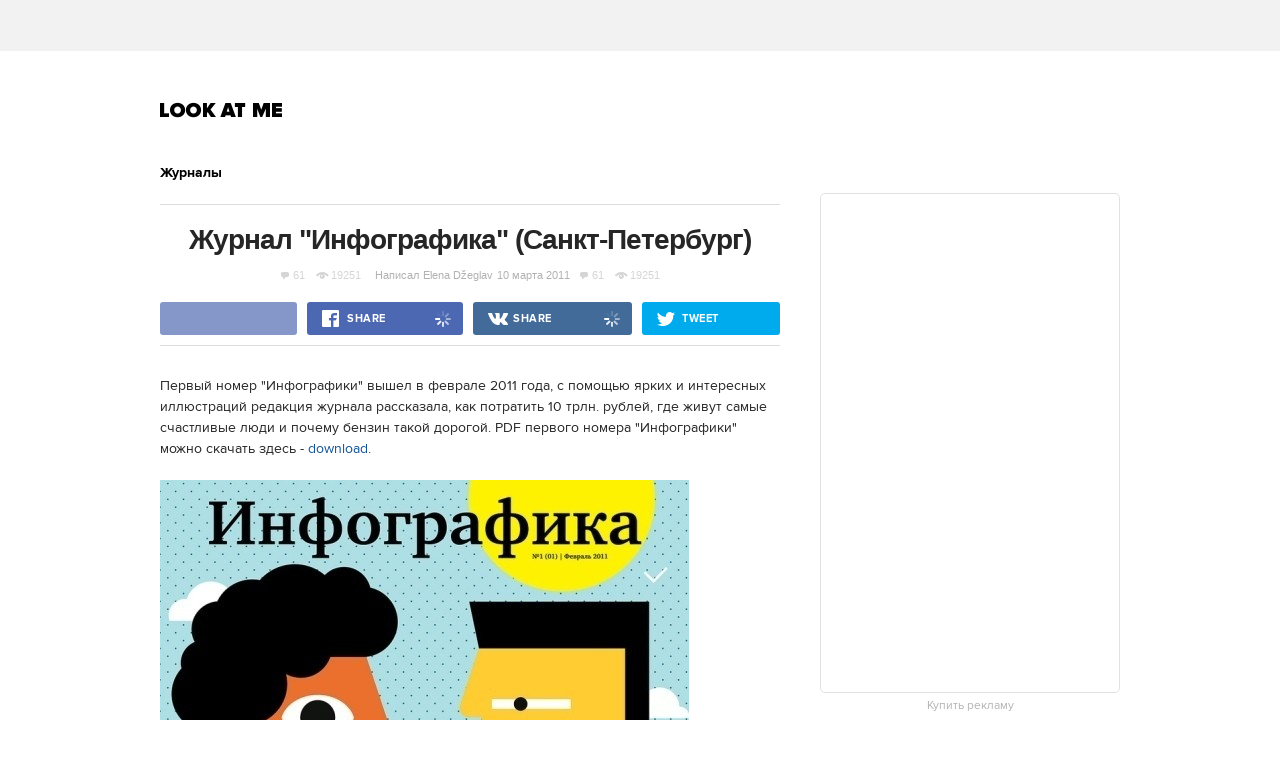

--- FILE ---
content_type: text/html; charset=utf-8
request_url: https://www.google.com/recaptcha/api2/aframe
body_size: 266
content:
<!DOCTYPE HTML><html><head><meta http-equiv="content-type" content="text/html; charset=UTF-8"></head><body><script nonce="yEz_2CSqu7pSUcKHdusBOg">/** Anti-fraud and anti-abuse applications only. See google.com/recaptcha */ try{var clients={'sodar':'https://pagead2.googlesyndication.com/pagead/sodar?'};window.addEventListener("message",function(a){try{if(a.source===window.parent){var b=JSON.parse(a.data);var c=clients[b['id']];if(c){var d=document.createElement('img');d.src=c+b['params']+'&rc='+(localStorage.getItem("rc::a")?sessionStorage.getItem("rc::b"):"");window.document.body.appendChild(d);sessionStorage.setItem("rc::e",parseInt(sessionStorage.getItem("rc::e")||0)+1);localStorage.setItem("rc::h",'1768844808603');}}}catch(b){}});window.parent.postMessage("_grecaptcha_ready", "*");}catch(b){}</script></body></html>